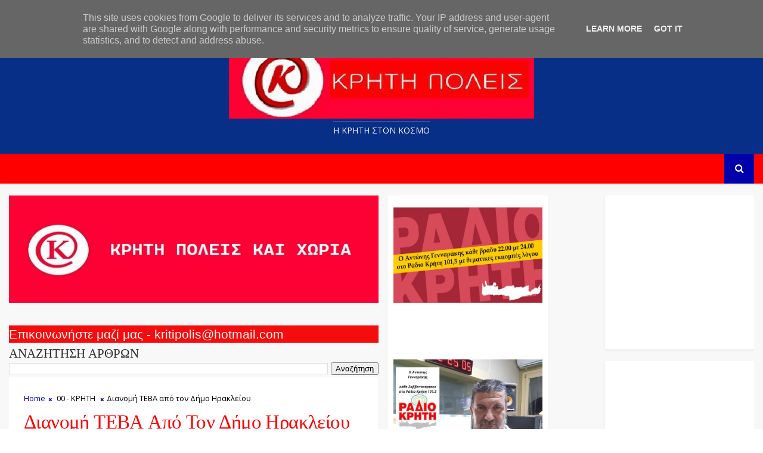

--- FILE ---
content_type: text/javascript; charset=UTF-8
request_url: https://www.krititraveller.gr/feeds/posts/default/-/00%20-%20%CE%9A%CE%A1%CE%97%CE%A4%CE%97?alt=json-in-script&max-results=3&callback=jQuery111006834466386880582_1768689982069&_=1768689982070
body_size: 7026
content:
// API callback
jQuery111006834466386880582_1768689982069({"version":"1.0","encoding":"UTF-8","feed":{"xmlns":"http://www.w3.org/2005/Atom","xmlns$openSearch":"http://a9.com/-/spec/opensearchrss/1.0/","xmlns$blogger":"http://schemas.google.com/blogger/2008","xmlns$georss":"http://www.georss.org/georss","xmlns$gd":"http://schemas.google.com/g/2005","xmlns$thr":"http://purl.org/syndication/thread/1.0","id":{"$t":"tag:blogger.com,1999:blog-8569048668853838069"},"updated":{"$t":"2025-12-25T04:22:43.426+02:00"},"category":[{"term":"00 - ΚΡΗΤΗ"},{"term":"01 - ΠΟΛΙΤΙΣΜΟΣ"},{"term":"20 - ΑΦΙΕΡΩΜΑΤΑ ΚΡΗΤΗ"},{"term":"03 - ΕΛΛΑΔΑ - ΚΟΣΜΟΣ"},{"term":"23Α - ΕΚΔΡΟΜΕΣ ΣΤΗΝ ΚΡΗΤΗ"},{"term":"05 - ΣΑΝ ΣΗΜΕΡΑ"},{"term":"21 - ΑΦΙΕΡΩΜΑΤΑ ΕΛΛΑΔΑ"},{"term":"02 - ΑΘΛΗΤΙΣΜΟΣ"},{"term":"55 - ΧΡΙΣΤΟΥΓΕΝΝΑ"},{"term":"06 - ΕΟΡΤΗ ΤΗΣ ΗΜΕΡΑΣ"},{"term":"16 - ΘΡΗΣΚΕΥΤΙΚΟΙ ΧΩΡΟΙ Ν. ΗΡΑΚΛΕΙΟΥ"},{"term":"22 - ΠΡΟΣΩΠΑ"},{"term":"12 ΜΝΗΜΕΙΑ Ν. ΗΡΑΚΛΕΙΟΥ"},{"term":"37 - ΓΕΥΣΤΙΚΕΣ ΠΡΟΤΑΣΕΙΣ"},{"term":"49 - ΒΙΒΛΙΑ"},{"term":"34 - ΜΑΝΤΙΝΑΔΑ ΤΗΣ ΗΜΕΡΑΣ"},{"term":"36 - ΦΩΤΟΓΡΑΦΙΑ ΤΗΣ ΗΜΕΡΑΣ"},{"term":"41 - ΠΑΡΟΥΣΙΑΣΕΙΣ ΕΚΔΗΛΩΣΕΩΝ"},{"term":"04 - ΤΟΥΡΙΣΜΟΣ"},{"term":"24 - ΑΠΟΨΕΙΣ"},{"term":"26 - ΚΟΙΝΩΝΙΚΑ ΘΕΜΑΤΑ"},{"term":"57 - ΠΑΣΧΑ"},{"term":"19 - ΘΡΗΣΚΕΥΤΙΚΟΙ ΧΩΡΟΙ Ν. ΛΑΣΙΘΙΟΥ"},{"term":"11Α - ΠΑΡΑΛΙΕΣ"},{"term":"13 - ΜΝΗΜΕΙΑ Ν. ΧΑΝΙΩΝ"},{"term":"25 - ΥΓΕΙΑ"},{"term":"29 - ΖΩΗ ΔΙΚΤΑΙΟΥ"},{"term":"56 - ΗΘΗ και ΕΘΙΜΑ"},{"term":"42 - ΘΡΗΣΚΕΥΤΙΚΕΣ ΕΚΔΗΛΩΣΕΙΣ"},{"term":"54 - ΜΕΝΟΥΜΕ ΑΣΦΑΛΕΙΣ"},{"term":"15 - ΜΝΗΜΕΙΑ Ν. ΛΑΣΙΘΙΟΥ"},{"term":"17 - ΘΡΗΣΚΕΥΤΙΚΟΙ ΧΩΡΟΙ Ν. ΧΑΝΙΩΝ"},{"term":"23 - ΚΑΛΛΙΤΕΧΝΕΣ"},{"term":"27 - ΨΙΛΑΚΗΣ ΝΙΚΟΣ"},{"term":"62 - ΠΟΛΙΤΙΚΗ"},{"term":"16 - ΜΝΗΜΕΙΑ Ν. ΡΕΘΥΜΝΗΣ"},{"term":"44 - ΠΑΡΟΥΣΙΑΣΕΙΣ ΕΚΘΕΣΕΩΝ"},{"term":"09 - ΦΥΣΙΚΟ ΤΟΠΙΟ Ν. ΧΑΝΙΩΝ"},{"term":"22Α - ΠΟΙΗΤΕΣ"},{"term":"31 - ΓΕΩΡΓΙΟΣ ΑΥΓΟΥΣΤΙΝΑΚΗΣ"},{"term":"08 - ΦΥΣΙΚΟ ΤΟΠΙΟ Ν.ΗΡΑΚΛΕΙΟΥ"},{"term":"11 - ΦΥΣΙΚΟ ΤΟΠΙΟ Ν. ΛΑΣΙΘΙΟΥ"},{"term":"48 - ΔΙΣΚΟΓΡΑΦΙΑ"},{"term":"60 - ΑΠΟΚΡΙΕΣ"},{"term":"30 - ΑΝΤΩΝΗΣ ΓΕΝΝΑΡΑΚΗΣ"},{"term":"58 - ΣΕΙΣΜΟΣ"},{"term":"28 - ΔΗΜΗΤΡΗΣ ΣΑΒΒΑΣ"},{"term":"50 - ΒΙΝΤΕΟ"},{"term":"15Α - ΜΟΥΣΕΙΑ"},{"term":"10 - ΦΥΣΙΚΟ ΤΟΠΙΟ Ν. ΡΕΘΥΜΝΟΥ"},{"term":"46 - ΣΥΝΑΥΛΙΕΣ"},{"term":"32 - ΚΩΣΤΗΣ ΜΟΥΔΑΤΣΟΣ"},{"term":"17 Α - ΘΡΗΣΚΕΥΤΙΚΟΙ ΧΩΡΟΙ Ν. ΡΕΘΥΜΝΗΣ"},{"term":"51 - ΠΑΡΑΞΕΝΑ"},{"term":"53 - ΓΥΝΑΙΚΑ"},{"term":"43 - ΠΑΡΟΥΣΙΑΣΕΙΣ ΒΙΒΛΙΩΝ"},{"term":"47 Α - ΠΑΡΕΛΑΣΕΙΣ"},{"term":"52 - ΑΥΤΟΚΙΝΗΤΟ"},{"term":"23Β - ΟΧΗΜΑΤΑ"},{"term":"63 - ΕΚΠΑΙΔΕΥΣΗ"},{"term":"34 - ΝΙΚΟΣ ΜΑΚΑΡΩΝΑΣ"},{"term":"59 - ΖΩΙΚΟ ΒΑΣΙΛΕΙΟ"},{"term":"61 - ΚΑΙΡΟΣ"},{"term":"15 - ΜΝΗΜΕΙΑ ΛΑΣΙΘΙΟΥ"},{"term":"47 - ΚΡΗΤΙΚΑ ΓΛΕΝΤΙΑ"},{"term":"22Α"},{"term":"38 - ΕΦΗΜΕΡΕΥΟΝΤΑ ΝΟΣΟΚΟΜΕΙΑ"}],"title":{"type":"text","$t":"Kriti traveller"},"subtitle":{"type":"html","$t":"Η ΚΡΗΤΗ ΣΤΟN KOΣΜΟ"},"link":[{"rel":"http://schemas.google.com/g/2005#feed","type":"application/atom+xml","href":"https:\/\/www.krititraveller.gr\/feeds\/posts\/default"},{"rel":"self","type":"application/atom+xml","href":"https:\/\/www.blogger.com\/feeds\/8569048668853838069\/posts\/default\/-\/00+-+%CE%9A%CE%A1%CE%97%CE%A4%CE%97?alt=json-in-script\u0026max-results=3"},{"rel":"alternate","type":"text/html","href":"https:\/\/www.krititraveller.gr\/search\/label\/00%20-%20%CE%9A%CE%A1%CE%97%CE%A4%CE%97"},{"rel":"hub","href":"http://pubsubhubbub.appspot.com/"},{"rel":"next","type":"application/atom+xml","href":"https:\/\/www.blogger.com\/feeds\/8569048668853838069\/posts\/default\/-\/00+-+%CE%9A%CE%A1%CE%97%CE%A4%CE%97\/-\/00+-+%CE%9A%CE%A1%CE%97%CE%A4%CE%97?alt=json-in-script\u0026start-index=4\u0026max-results=3"}],"author":[{"name":{"$t":"www.kritipoliskaixoria.gr"},"uri":{"$t":"http:\/\/www.blogger.com\/profile\/14025403399032806277"},"email":{"$t":"noreply@blogger.com"},"gd$image":{"rel":"http://schemas.google.com/g/2005#thumbnail","width":"32","height":"25","src":"\/\/blogger.googleusercontent.com\/img\/b\/R29vZ2xl\/AVvXsEgLYHPwey01Ny-wPz0y0JRssQ6Tam6I5D6MXxLSwFbzcqAVpdmd7VuPFCpsMkl-aSTsUEqrmIWVGbb3JC-obfd6ti5VaytXQJVrZ7Pcgi_uWvLSPEmgM3No30iEaY3xKpw\/s144\/LOGO+KRITI+TRAVELLER+-+ok.jpg"}}],"generator":{"version":"7.00","uri":"http://www.blogger.com","$t":"Blogger"},"openSearch$totalResults":{"$t":"2881"},"openSearch$startIndex":{"$t":"1"},"openSearch$itemsPerPage":{"$t":"3"},"entry":[{"id":{"$t":"tag:blogger.com,1999:blog-8569048668853838069.post-5558743372391441364"},"published":{"$t":"2022-11-12T15:00:00.016+02:00"},"updated":{"$t":"2022-11-12T15:00:00.264+02:00"},"category":[{"scheme":"http://www.blogger.com/atom/ns#","term":"00 - ΚΡΗΤΗ"}],"title":{"type":"text","$t":"Εντατικές οι εργασίες ανάπλασης στην πλατεία της Αγίας Μαρίνας - Στο έργο ο Δήμαρχος Μαλεβιζίου"},"content":{"type":"html","$t":"\u003Cp style=\"text-align: center;\"\u003E\u003Cspan style=\"font-family: arial;\"\u003E\u003Ci\u003E\u003Cb\u003E\u003Cspan style=\"font-size: large;\"\u003EΜε εντατικούς ρυθμούς προχωρά το έργο του Βιοκλιματικού \nΕκσυγχρονισμού της πλατείας της Αγίας Μαρίνας και ενοποίησής της με την \nπλατεία Κωστή Μουντάκη στο Τσαλικάκι, που υλοποιεί ο Δήμος Μαλεβιζίου με\n πόρους του Πράσινου Ταμείου.\u0026nbsp;\u003C\/span\u003E\u003C\/b\u003E\u003C\/i\u003E\u003C\/span\u003E\u003C\/p\u003E\u003Cp style=\"text-align: center;\"\u003E\u003Cspan style=\"font-family: arial;\"\u003E\u003Ci\u003E\u003Cb\u003E\u003Cspan style=\"font-size: large;\"\u003E\u003C\/span\u003E\u003C\/b\u003E\u003C\/i\u003E\u003C\/span\u003E\u003C\/p\u003E\u003Cdiv class=\"separator\" style=\"clear: both; text-align: center;\"\u003E\u003Ci\u003E\u003Cb\u003E\u003Cspan style=\"font-size: large;\"\u003E\u003Ca href=\"https:\/\/blogger.googleusercontent.com\/img\/b\/R29vZ2xl\/AVvXsEgjwsz7Gn9fDNjl3t4ahd2Ts-EoebPc2JuWDQyn3kVPYj99tdrzYtk99CvU1LhFsTfBwdam-ObhInp1uazjQzFrA63yTG8BYdqTXZP8LpY6wL5E4Zo4AMPxrHBHEPNCvNuLj-in2ofoHqwrR5ckwXPDNkHjJPwPMnsZEhIQewnBsSkuxmAP9cgeHVVf1w\/s1280\/z1.jpg\" imageanchor=\"1\" style=\"margin-left: 1em; margin-right: 1em;\"\u003E\u003Cimg border=\"0\" data-original-height=\"969\" data-original-width=\"1280\" height=\"484\" src=\"https:\/\/blogger.googleusercontent.com\/img\/b\/R29vZ2xl\/AVvXsEgjwsz7Gn9fDNjl3t4ahd2Ts-EoebPc2JuWDQyn3kVPYj99tdrzYtk99CvU1LhFsTfBwdam-ObhInp1uazjQzFrA63yTG8BYdqTXZP8LpY6wL5E4Zo4AMPxrHBHEPNCvNuLj-in2ofoHqwrR5ckwXPDNkHjJPwPMnsZEhIQewnBsSkuxmAP9cgeHVVf1w\/w640-h484\/z1.jpg\" width=\"640\" \/\u003E\u003C\/a\u003E\u003C\/span\u003E\u003C\/b\u003E\u003C\/i\u003E\u003C\/div\u003E\u003Ci\u003E\u003Cb\u003E\u003Cspan style=\"font-size: large;\"\u003E\u003Cbr \/\u003E\u003C\/span\u003E\u003C\/b\u003E\u003C\/i\u003E\u003Cp\u003E\u003C\/p\u003E\u003Cp style=\"text-align: center;\"\u003E\u003Cspan style=\"font-family: arial;\"\u003E\u003Ci\u003E\u003Cb\u003E\u003Cspan style=\"font-size: large;\"\u003EΣτο εργοτάξιο βρέθηκε ο Δήμαρχος \nΜαλεβιζίου Μενέλαος Μποκέας, συνομιλώντας με τον ανάδοχο του έργου και \nυπηρεσιακά στελέχη, προκειμένου να ενημερωθεί για την πορεία των \nεργασιών. Παρόντες ήταν ο Αντιδήμαρχος Τεχνικών Υπηρεσιών Γιώργος \nΠετούσης, ο Πρόεδρος της Κοινότητας Γαζίου Βαγγέλης Παρασύρης και η \nεπιβλέπουσα μηχανικός του έργου Έρρικα Ζαχαριαδάκη.\u003C\/span\u003E\u003C\/b\u003E\u003C\/i\u003E\u003C\/span\u003E\u003C\/p\u003E\u003Cp style=\"text-align: center;\"\u003E\u003Cspan style=\"font-family: arial;\"\u003E\u003Ci\u003E\u003Cb\u003E\u003Cspan style=\"font-size: large;\"\u003E\u003Cspan style=\"font-family: arial;\"\u003E\u003Ci\u003E\u003Cb\u003E\u003Cspan style=\"font-size: large;\"\u003E\u003Ca href=\"https:\/\/blogger.googleusercontent.com\/img\/b\/R29vZ2xl\/AVvXsEhqA3XZKDbgP5f_jyQ-hH-dM1HwlBKB0enpoYmROnpa-ObRK0tgB4iJ9u3S4e86oyAjcy8nKlhtS72nqCD_E8XKxFx9hB_NYtshY_T-CatuNaEmrm1mUPo4GyNCeA03SQeuFwqbQXkmAlkuwLtw4STr9m2ZboRgyCq3uxVg2ak5VleeHofAmGFy65uBYQ\/s1280\/z2.jpg\" style=\"margin-left: 1em; margin-right: 1em;\"\u003E\u003Cimg border=\"0\" data-original-height=\"960\" data-original-width=\"1280\" height=\"480\" src=\"https:\/\/blogger.googleusercontent.com\/img\/b\/R29vZ2xl\/AVvXsEhqA3XZKDbgP5f_jyQ-hH-dM1HwlBKB0enpoYmROnpa-ObRK0tgB4iJ9u3S4e86oyAjcy8nKlhtS72nqCD_E8XKxFx9hB_NYtshY_T-CatuNaEmrm1mUPo4GyNCeA03SQeuFwqbQXkmAlkuwLtw4STr9m2ZboRgyCq3uxVg2ak5VleeHofAmGFy65uBYQ\/w640-h480\/z2.jpg\" width=\"640\" \/\u003E\u003C\/a\u003E\u003C\/span\u003E\u003C\/b\u003E\u003C\/i\u003E\u003C\/span\u003E \u003Cbr \/\u003E\u003C\/span\u003E\u003C\/b\u003E\u003C\/i\u003E\u003C\/span\u003E\u003C\/p\u003E\u003Cp style=\"text-align: center;\"\u003E\u003Cspan style=\"font-family: arial;\"\u003E\u003Ci\u003E\u003Cb\u003E\u003Cspan style=\"font-size: large;\"\u003EΣύμφωνα με τη\n μελέτη του έργου στην Πλατεία Αγίας Μαρίνας δημιουργείται χώρος \nπαιδικής χαράς, χώρος street ball (μπάσκετ), χώρος μικρού θεάτρου με \nσκηνή και χώροι πρασίνου. Παράλληλα προβλέπεται τοποθέτηση αστικού \nεξοπλισμού (πέργκολες, παγκάκια, κάδοι απορριμμάτων  κ.α.) και \nτοποθέτηση έξυπνων ηλιακών ειδών αστικού εξοπλισμού (ηλιακό δέντρο, \nηλιακό παγκάκι, ηλιακή στάση Μέσων Μαζικής Μεταφοράς). Επιπλέον, \nτοποθετούνται φωτοβολταϊκά πάνελ στην ταράτσα του όμορου με την πλατεία \n1ου δημοτικού σχολείου Αγίας Μαρίνας με στόχο την πλήρη ενεργειακή \nκάλυψη των αναγκών της πλατείας.\u0026nbsp;\u003C\/span\u003E\u003C\/b\u003E\u003C\/i\u003E\u003C\/span\u003E\u003C\/p\u003E\u003Cp style=\"text-align: center;\"\u003E\u003Cspan style=\"font-family: arial;\"\u003E\u003Ci\u003E\u003Cb\u003E\u003Cspan style=\"font-size: large;\"\u003E\u003Cspan style=\"font-family: arial;\"\u003E\u003Ci\u003E\u003Cb\u003E\u003Cspan style=\"font-size: large;\"\u003E\u003Ca href=\"https:\/\/blogger.googleusercontent.com\/img\/b\/R29vZ2xl\/AVvXsEjdO1mLziV-CN254JYGQ39tDldlZo-N5Amr3y6ZBktjlFHZBllcPjYU3AOY4gyskOZ5XnpSQegeCQRmqMxJ-s1Zbxdx9yxk2UC4IiR66lwexNoateCWV15jSaE3U3q0T0H1Fn96vwZwyVxJdCJEUkWePE6DR5PTWrga_yE-vboXG6G7iNeGsIZ0hFnkgw\/s1280\/%CE%B12.jpg\" style=\"margin-left: 1em; margin-right: 1em;\"\u003E\u003Cimg border=\"0\" data-original-height=\"1280\" data-original-width=\"960\" height=\"640\" src=\"https:\/\/blogger.googleusercontent.com\/img\/b\/R29vZ2xl\/AVvXsEjdO1mLziV-CN254JYGQ39tDldlZo-N5Amr3y6ZBktjlFHZBllcPjYU3AOY4gyskOZ5XnpSQegeCQRmqMxJ-s1Zbxdx9yxk2UC4IiR66lwexNoateCWV15jSaE3U3q0T0H1Fn96vwZwyVxJdCJEUkWePE6DR5PTWrga_yE-vboXG6G7iNeGsIZ0hFnkgw\/w480-h640\/%CE%B12.jpg\" width=\"480\" \/\u003E\u003C\/a\u003E\u003C\/span\u003E\u003C\/b\u003E\u003C\/i\u003E\u003C\/span\u003E \u003Cbr \/\u003E\u003C\/span\u003E\u003C\/b\u003E\u003C\/i\u003E\u003C\/span\u003E\u003C\/p\u003E\u003Cp style=\"text-align: center;\"\u003E\u003Cspan style=\"font-family: arial;\"\u003E\u003Ci\u003E\u003Cb\u003E\u003Cspan style=\"font-size: large;\"\u003EΣτην περιοχή εκτέλεσης του έργου \nπροβλέπεται και υπογείωση δικτύων της ΔΕΗ που αναμένεται να ξεκινήσει το\n επόμενο διάστημα. \u003C\/span\u003E\u003C\/b\u003E\u003C\/i\u003E\u003C\/span\u003E\u003C\/p\u003E\u003Cp style=\"text-align: center;\"\u003E\u003Cspan style=\"font-family: arial;\"\u003E\u003Ci\u003E\u003Cb\u003E\u003Cspan style=\"font-size: large;\"\u003EΟ συνολικός προϋπολογισμός του έργου ανέρχεται σε 934.000 ευρώ και χρηματοδοτείται από το Πράσινο Ταμείο. \u003C\/span\u003E\u003C\/b\u003E\u003C\/i\u003E\u003C\/span\u003E\u003C\/p\u003E\u003Cp\u003E\u0026nbsp;\u003C\/p\u003E"},"link":[{"rel":"replies","type":"application/atom+xml","href":"https:\/\/www.krititraveller.gr\/feeds\/5558743372391441364\/comments\/default","title":"Σχόλια ανάρτησης"},{"rel":"replies","type":"text/html","href":"https:\/\/www.krititraveller.gr\/2022\/11\/blog-post_863.html#comment-form","title":"0 σχόλια"},{"rel":"edit","type":"application/atom+xml","href":"https:\/\/www.blogger.com\/feeds\/8569048668853838069\/posts\/default\/5558743372391441364"},{"rel":"self","type":"application/atom+xml","href":"https:\/\/www.blogger.com\/feeds\/8569048668853838069\/posts\/default\/5558743372391441364"},{"rel":"alternate","type":"text/html","href":"https:\/\/www.krititraveller.gr\/2022\/11\/blog-post_863.html","title":"Εντατικές οι εργασίες ανάπλασης στην πλατεία της Αγίας Μαρίνας - Στο έργο ο Δήμαρχος Μαλεβιζίου"}],"author":[{"name":{"$t":"www.kritipoliskaixoria.gr"},"uri":{"$t":"http:\/\/www.blogger.com\/profile\/14025403399032806277"},"email":{"$t":"noreply@blogger.com"},"gd$image":{"rel":"http://schemas.google.com/g/2005#thumbnail","width":"32","height":"25","src":"\/\/blogger.googleusercontent.com\/img\/b\/R29vZ2xl\/AVvXsEgLYHPwey01Ny-wPz0y0JRssQ6Tam6I5D6MXxLSwFbzcqAVpdmd7VuPFCpsMkl-aSTsUEqrmIWVGbb3JC-obfd6ti5VaytXQJVrZ7Pcgi_uWvLSPEmgM3No30iEaY3xKpw\/s144\/LOGO+KRITI+TRAVELLER+-+ok.jpg"}}],"media$thumbnail":{"xmlns$media":"http://search.yahoo.com/mrss/","url":"https:\/\/blogger.googleusercontent.com\/img\/b\/R29vZ2xl\/AVvXsEgjwsz7Gn9fDNjl3t4ahd2Ts-EoebPc2JuWDQyn3kVPYj99tdrzYtk99CvU1LhFsTfBwdam-ObhInp1uazjQzFrA63yTG8BYdqTXZP8LpY6wL5E4Zo4AMPxrHBHEPNCvNuLj-in2ofoHqwrR5ckwXPDNkHjJPwPMnsZEhIQewnBsSkuxmAP9cgeHVVf1w\/s72-w640-h484-c\/z1.jpg","height":"72","width":"72"},"thr$total":{"$t":"0"}},{"id":{"$t":"tag:blogger.com,1999:blog-8569048668853838069.post-2071637087857997652"},"published":{"$t":"2022-11-12T12:29:00.001+02:00"},"updated":{"$t":"2022-11-12T12:29:18.207+02:00"},"category":[{"scheme":"http://www.blogger.com/atom/ns#","term":"00 - ΚΡΗΤΗ"}],"title":{"type":"text","$t":"H Παγκρήτια επανεξετάζει τη συμφωνία με τη Συνεταιριστική Χανίων"},"content":{"type":"html","$t":"\u003Cp style=\"text-align: center;\"\u003E\u003Ci\u003E\u003Cb\u003E\u003Cspan style=\"font-family: arial;\"\u003E\u003Cspan style=\"font-size: large;\"\u003EΧθες, πραγματοποιήθηκε συνάντηση στα γραφεία Διοίκησης της Παγκρήτιας\n Τράπεζας στην Αθήνα, μεταξύ του Διευθύνοντος Συμβούλου Αντώνη \nΒαρθολομαίου και του Αλέξανδρου Εξάρχου της Thrivest Holdings, του νέου \nκύριου μετόχου, παρουσία νομικών συμβούλων και στελεχών από το \nοικονομικό επιτελείο της τράπεζας.\u0026nbsp;\u003C\/span\u003E\u003C\/span\u003E\u003C\/b\u003E\u003C\/i\u003E\u003C\/p\u003E\u003Cp style=\"text-align: center;\"\u003E\u003Ci\u003E\u003Cb\u003E\u003Cspan style=\"font-family: arial;\"\u003E\u003Cspan style=\"font-size: large;\"\u003E\u0026nbsp;\u003C\/span\u003E\u003C\/span\u003E\u003C\/b\u003E\u003C\/i\u003E\u003C\/p\u003E\u003Cdiv class=\"separator\" style=\"clear: both; text-align: center;\"\u003E\u003Ci\u003E\u003Cb\u003E\u003Cspan style=\"font-family: arial;\"\u003E\u003Cspan style=\"font-size: large;\"\u003E\u003Ca href=\"https:\/\/blogger.googleusercontent.com\/img\/b\/R29vZ2xl\/AVvXsEj99-AvoWlOoQBj4kIk6cWpHdsR8r-5mX4DScUutz9BzfLd5mPdi21u8fB4QB7b60YHiKplHNnECe7KB9XYkEKBcQc4ATIxnBaEwcfCyOG3IHWvoCTSIJj7WnFOngfMR-p28UQY5mJqjcfJcXSNG4U8IhX_4NKMrc_DJdCiufEOBnERrmOUF7iSRy_jmA\/s1290\/a1.jpg\" imageanchor=\"1\" style=\"margin-left: 1em; margin-right: 1em;\"\u003E\u003Cimg border=\"0\" data-original-height=\"726\" data-original-width=\"1290\" height=\"360\" src=\"https:\/\/blogger.googleusercontent.com\/img\/b\/R29vZ2xl\/AVvXsEj99-AvoWlOoQBj4kIk6cWpHdsR8r-5mX4DScUutz9BzfLd5mPdi21u8fB4QB7b60YHiKplHNnECe7KB9XYkEKBcQc4ATIxnBaEwcfCyOG3IHWvoCTSIJj7WnFOngfMR-p28UQY5mJqjcfJcXSNG4U8IhX_4NKMrc_DJdCiufEOBnERrmOUF7iSRy_jmA\/w640-h360\/a1.jpg\" width=\"640\" \/\u003E\u003C\/a\u003E\u003C\/span\u003E\u003C\/span\u003E\u003C\/b\u003E\u003C\/i\u003E\u003C\/div\u003E\u003Ci\u003E\u003Cb\u003E\u003Cspan style=\"font-family: arial;\"\u003E\u003Cspan style=\"font-size: large;\"\u003E\u003Cbr \/\u003E\u003C\/span\u003E\u003C\/span\u003E\u003C\/b\u003E\u003C\/i\u003E\u003Cp\u003E\u003C\/p\u003E\u003Cp style=\"text-align: center;\"\u003E\u003Ci\u003E\u003Cb\u003E\u003Cspan style=\"font-family: arial;\"\u003E\u003Cspan style=\"font-size: large;\"\u003EΔύο ήταν τα θέματα συζήτησης: η\n συμφωνία που είχε υπογράψει κατά το πρόσφατο παρελθόν η τράπεζα για τη \nσυγχώνευση με τη Συνεταιριστική Τράπεζα Χανίων και η διαχείριση του \nχαρτοφυλακίου των κόκκινων δανείων με την QQuant. \u003C\/span\u003E\u003C\/span\u003E\u003C\/b\u003E\u003C\/i\u003E\u003C\/p\u003E\u003Cp style=\"text-align: center;\"\u003E\u003Ci\u003E\u003Cb\u003E\u003Cspan style=\"font-family: arial;\"\u003E\u003Cspan style=\"font-size: large;\"\u003EΚατά την \nδιάρκεια της συζήτησης εκφράστηκαν έντονοι προβληματισμοί για τους όρους\n συγχώνευσης με την Τράπεζα Χανίων, καθώς διαπιστώθηκαν σημεία που \nπρέπει να επανεξεταστούν σε νέα συνάντηση των δύο πλευρών. \u003C\/span\u003E\u003C\/span\u003E\u003C\/b\u003E\u003C\/i\u003E\u003C\/p\u003E\u003Cp style=\"text-align: center;\"\u003E\u003Ci\u003E\u003Cb\u003E\u003Cspan style=\"font-family: arial;\"\u003E\u003Cspan style=\"font-size: large;\"\u003EΕπίσης\n και για τη συμφωνία με την Qquant κρίθηκε επιβεβλημένη η επανεξέταση \nτων όρων της, ώστε να διασφαλιστούν κατά το μέγιστο τα συμφέροντα της \nτράπεζας\u003C\/span\u003E\u003C\/span\u003E\u003C\/b\u003E\u003C\/i\u003E\u003C\/p\u003E\u003Cp\u003E\u0026nbsp;\u003C\/p\u003E"},"link":[{"rel":"replies","type":"application/atom+xml","href":"https:\/\/www.krititraveller.gr\/feeds\/2071637087857997652\/comments\/default","title":"Σχόλια ανάρτησης"},{"rel":"replies","type":"text/html","href":"https:\/\/www.krititraveller.gr\/2022\/11\/h_12.html#comment-form","title":"0 σχόλια"},{"rel":"edit","type":"application/atom+xml","href":"https:\/\/www.blogger.com\/feeds\/8569048668853838069\/posts\/default\/2071637087857997652"},{"rel":"self","type":"application/atom+xml","href":"https:\/\/www.blogger.com\/feeds\/8569048668853838069\/posts\/default\/2071637087857997652"},{"rel":"alternate","type":"text/html","href":"https:\/\/www.krititraveller.gr\/2022\/11\/h_12.html","title":"H Παγκρήτια επανεξετάζει τη συμφωνία με τη Συνεταιριστική Χανίων"}],"author":[{"name":{"$t":"www.kritipoliskaixoria.gr"},"uri":{"$t":"http:\/\/www.blogger.com\/profile\/14025403399032806277"},"email":{"$t":"noreply@blogger.com"},"gd$image":{"rel":"http://schemas.google.com/g/2005#thumbnail","width":"32","height":"25","src":"\/\/blogger.googleusercontent.com\/img\/b\/R29vZ2xl\/AVvXsEgLYHPwey01Ny-wPz0y0JRssQ6Tam6I5D6MXxLSwFbzcqAVpdmd7VuPFCpsMkl-aSTsUEqrmIWVGbb3JC-obfd6ti5VaytXQJVrZ7Pcgi_uWvLSPEmgM3No30iEaY3xKpw\/s144\/LOGO+KRITI+TRAVELLER+-+ok.jpg"}}],"media$thumbnail":{"xmlns$media":"http://search.yahoo.com/mrss/","url":"https:\/\/blogger.googleusercontent.com\/img\/b\/R29vZ2xl\/AVvXsEj99-AvoWlOoQBj4kIk6cWpHdsR8r-5mX4DScUutz9BzfLd5mPdi21u8fB4QB7b60YHiKplHNnECe7KB9XYkEKBcQc4ATIxnBaEwcfCyOG3IHWvoCTSIJj7WnFOngfMR-p28UQY5mJqjcfJcXSNG4U8IhX_4NKMrc_DJdCiufEOBnERrmOUF7iSRy_jmA\/s72-w640-h360-c\/a1.jpg","height":"72","width":"72"},"thr$total":{"$t":"0"}},{"id":{"$t":"tag:blogger.com,1999:blog-8569048668853838069.post-6317780468165692035"},"published":{"$t":"2022-11-12T12:00:00.000+02:00"},"updated":{"$t":"2022-11-12T12:00:00.272+02:00"},"category":[{"scheme":"http://www.blogger.com/atom/ns#","term":"00 - ΚΡΗΤΗ"}],"title":{"type":"text","$t":"Δράσεις ενημέρωσης και ευαισθητοποίησης σε συνδιοργάνωση με την Περιφέρεια Κρήτης, με αφορμή την Παγκόσμια Ημέρα Διαβήτη"},"content":{"type":"html","$t":"\u003Cp style=\"text-align: center;\"\u003E\u003Cspan style=\"font-family: arial; font-size: large;\"\u003E\u003Cb\u003E\u003Ci\u003E\u0026nbsp;\u003Cspan style=\"background-color: white; color: #666666;\"\u003EΗ Περιφέρεια Κρήτης με αφορμή την Παγκόσμια Ημέρα για το Διαβήτη, η οποία εορτάζεται στις 14 Νοεμβρίου, με το σύνθημα: «Εκπαίδευση για να Προστατεύσουμε το αύριο!», πρόκειται να υλοποιήσει μια σειρά από δράσεις σε συνεργασία με τον Παγκρήτιο Σύλλογο για το Νεανικό Διαβήτη (ΠΑΣΥΝΕΔ) και το 2\u003C\/span\u003E\u003Cspan style=\"box-sizing: border-box; color: #666666; line-height: 0; position: relative; top: -0.5em; vertical-align: baseline;\"\u003Eο\u003C\/span\u003E\u003Cspan style=\"background-color: white; color: #666666;\"\u003E\u0026nbsp;\u003C\/span\u003E\u003Cspan style=\"background-color: white; color: #666666;\"\u003EΕργαστηριακό Κέντρο Ηρακλείου.\u003C\/span\u003E\u003C\/i\u003E\u003C\/b\u003E\u003C\/span\u003E\u003C\/p\u003E\u003Cp style=\"text-align: center;\"\u003E\u003Cspan style=\"font-family: arial; font-size: large;\"\u003E\u003Cb\u003E\u003Ci\u003E\u003C\/i\u003E\u003C\/b\u003E\u003C\/span\u003E\u003C\/p\u003E\u003Cdiv class=\"separator\" style=\"clear: both; text-align: center;\"\u003E\u003Cspan style=\"font-family: arial; font-size: large;\"\u003E\u003Cb\u003E\u003Ci\u003E\u003Ca href=\"https:\/\/blogger.googleusercontent.com\/img\/b\/R29vZ2xl\/AVvXsEiBaFyXrL_iK1TeXxsbtpSNyKdUf6mZD_W84YgDXJsixRlpNumcum4VvjMASZK4wFyyB_L7Ctpqv0llSFvf47ikjs3ONYA162Oj0ZiVFStXH6lTKO0GHvpXo0YEk5VWGK0ADo-aQUFK-QaMAvE8ADHhKt_EGxx4y3rAyhoOtTczzCXP13GLo_oT_gadaQ\/s2560\/%CE%B4%CE%B9%CE%B1%CE%B2%CE%B7%CF%84%CE%B7_page-0001-scaled.webp\" imageanchor=\"1\" style=\"margin-left: 1em; margin-right: 1em;\"\u003E\u003Cimg border=\"0\" data-original-height=\"2560\" data-original-width=\"1792\" height=\"640\" src=\"https:\/\/blogger.googleusercontent.com\/img\/b\/R29vZ2xl\/AVvXsEiBaFyXrL_iK1TeXxsbtpSNyKdUf6mZD_W84YgDXJsixRlpNumcum4VvjMASZK4wFyyB_L7Ctpqv0llSFvf47ikjs3ONYA162Oj0ZiVFStXH6lTKO0GHvpXo0YEk5VWGK0ADo-aQUFK-QaMAvE8ADHhKt_EGxx4y3rAyhoOtTczzCXP13GLo_oT_gadaQ\/w448-h640\/%CE%B4%CE%B9%CE%B1%CE%B2%CE%B7%CF%84%CE%B7_page-0001-scaled.webp\" width=\"448\" \/\u003E\u003C\/a\u003E\u003C\/i\u003E\u003C\/b\u003E\u003C\/span\u003E\u003C\/div\u003E\u003Cspan style=\"font-family: arial; font-size: large;\"\u003E\u003Cb\u003E\u003Ci\u003E\u003Cbr \/\u003E\u003Cspan style=\"background-color: white; color: #666666;\"\u003E\u003Cbr \/\u003E\u003C\/span\u003E\u003C\/i\u003E\u003C\/b\u003E\u003C\/span\u003E\u003Cp\u003E\u003C\/p\u003E\u003Cp style=\"background-color: white; box-sizing: border-box; color: #666666; line-height: 25px; margin: 2rem 0px; text-align: center;\"\u003E\u003Cspan style=\"font-family: arial; font-size: large;\"\u003E\u003Cb\u003E\u003Ci\u003EΠιο συγκεκριμένα, την Κυριακή, 13 Νοεμβρίου, τα μέλη της ΠΑΣΥΝΕΔ θα πραγματοποιήσουν δράση ευαισθητοποίησης «Όλοι μαζί είναι καλύτερα και η ενημέρωση σώζει!», στην Πλατεία Ελευθερίας από τις 12:00 έως τις 8:00μ.μ., στο πλαίσιο της οποίας θα διανεμηθεί έντυπο πληροφοριακό υλικό και θα γίνει ενημέρωση στους πολίτες σχετικά με τα συμπτώματα, τη διάγνωση και τη θεραπεία του Νεανικού Διαβήτη. Η δράση θα εμπλουτιστεί, με εκδήλωση με κρητική μουσική.\u003C\/i\u003E\u003C\/b\u003E\u003C\/span\u003E\u003C\/p\u003E\u003Cp style=\"background-color: white; box-sizing: border-box; color: #666666; line-height: 25px; margin: 2rem 0px; text-align: center;\"\u003E\u003Cspan style=\"font-family: arial; font-size: large;\"\u003E\u003Cb\u003E\u003Ci\u003EΣτις 14 Νοεμβρίου, ημέρα Δευτέρα, Παγκόσμια Ημέρα για το Διαβήτη, θα πραγματοποιηθεί εκδήλωση φωταγώγησης του κεντρικού κτιρίου της Περιφέρειας Κρήτης, στις 6:00μ.μ. με σκοπό την ενίσχυση της επίγνωσης των πολιτών σχετικά με τη σημασία της έγκαιρης πρόληψης και θεραπείας του Διαβήτη, καθώς και τη σπουδαιότητα της εκπαίδευσης των ατόμων με Διαβήτη, με γνώμονα τη βελτίωση των γνώσεων τους για την καλύτερη διαχείριση της νόσου, αλλά και την προαγωγή της ποιότητας της ζωής τους. Την ίδια ήμερα θα φωταγωγηθούν ο Φάρος και το Θέατρο Μίκης Θεοδωράκης στα Χανιά, η Λότζια και το Κτίριο του Τελωνείου στον Άγιο Νικόλαο. Στο ίδιο πλαίσιο, γιατροί και μέλη της ΠΑΣΥΝΕΔ θα μιλήσουν σε Μέσα Μαζικής Ενημέρωσης για τον Νεανικό Διαβήτη και το έργο που επιτελεί ο Σύλλογος.\u003C\/i\u003E\u003C\/b\u003E\u003C\/span\u003E\u003C\/p\u003E\u003Cp style=\"background-color: white; box-sizing: border-box; color: #666666; line-height: 25px; margin: 2rem 0px; text-align: center;\"\u003E\u003Cspan style=\"font-family: arial; font-size: large;\"\u003E\u003Cb\u003E\u003Ci\u003EΕπίσης, στις 16 Νοεμβρίου, ημέρα Τετάρτη και ώρα 10:00-2:00μ.μ. οι μαθητές\/-τριες και οι καθηγητές\/-τριες του Τομέα Υγείας-Πρόνοιας-Ευεξίας ειδικότητας Βοηθών Νοσηλευτών του 2ου Εργαστηριακού Κέντρου Ηρακλείου συνδιοργανώνουν με την Περιφέρεια Κρήτης δράση για την ενημέρωση και ευαισθητοποίηση των πολιτών σχετικά με τον Σακχαρώδη Διαβήτη, την πρόληψη, την έγκαιρη διάγνωση και τη θεραπεία του. Η δράση, η οποία θα υλοποιηθεί έξω από το Κεντρικό Κτίριο της Περιφέρειας Κρήτης, περιλαμβάνει ενημέρωση του κοινού, διανομή σχετικού έντυπου υλικού και ημερολογίου καταγραφής μέτρησης Σακχαρώδους Διαβήτη και διενέργεια μετρήσεων σακχάρου σε όποιους το επιθυμούν.\u003C\/i\u003E\u003C\/b\u003E\u003C\/span\u003E\u003C\/p\u003E\u003Cp style=\"background-color: white; box-sizing: border-box; color: #666666; line-height: 25px; margin: 2rem 0px; text-align: center;\"\u003E\u003Cspan style=\"font-family: arial; font-size: large;\"\u003E\u003Cb\u003E\u003Ci\u003E\u0026nbsp;\u003C\/i\u003E\u003C\/b\u003E\u003C\/span\u003E\u003C\/p\u003E"},"link":[{"rel":"replies","type":"application/atom+xml","href":"https:\/\/www.krititraveller.gr\/feeds\/6317780468165692035\/comments\/default","title":"Σχόλια ανάρτησης"},{"rel":"replies","type":"text/html","href":"https:\/\/www.krititraveller.gr\/2022\/11\/blog-post_745.html#comment-form","title":"0 σχόλια"},{"rel":"edit","type":"application/atom+xml","href":"https:\/\/www.blogger.com\/feeds\/8569048668853838069\/posts\/default\/6317780468165692035"},{"rel":"self","type":"application/atom+xml","href":"https:\/\/www.blogger.com\/feeds\/8569048668853838069\/posts\/default\/6317780468165692035"},{"rel":"alternate","type":"text/html","href":"https:\/\/www.krititraveller.gr\/2022\/11\/blog-post_745.html","title":"Δράσεις ενημέρωσης και ευαισθητοποίησης σε συνδιοργάνωση με την Περιφέρεια Κρήτης, με αφορμή την Παγκόσμια Ημέρα Διαβήτη"}],"author":[{"name":{"$t":"www.kritipoliskaixoria.gr"},"uri":{"$t":"http:\/\/www.blogger.com\/profile\/14025403399032806277"},"email":{"$t":"noreply@blogger.com"},"gd$image":{"rel":"http://schemas.google.com/g/2005#thumbnail","width":"32","height":"25","src":"\/\/blogger.googleusercontent.com\/img\/b\/R29vZ2xl\/AVvXsEgLYHPwey01Ny-wPz0y0JRssQ6Tam6I5D6MXxLSwFbzcqAVpdmd7VuPFCpsMkl-aSTsUEqrmIWVGbb3JC-obfd6ti5VaytXQJVrZ7Pcgi_uWvLSPEmgM3No30iEaY3xKpw\/s144\/LOGO+KRITI+TRAVELLER+-+ok.jpg"}}],"media$thumbnail":{"xmlns$media":"http://search.yahoo.com/mrss/","url":"https:\/\/blogger.googleusercontent.com\/img\/b\/R29vZ2xl\/AVvXsEiBaFyXrL_iK1TeXxsbtpSNyKdUf6mZD_W84YgDXJsixRlpNumcum4VvjMASZK4wFyyB_L7Ctpqv0llSFvf47ikjs3ONYA162Oj0ZiVFStXH6lTKO0GHvpXo0YEk5VWGK0ADo-aQUFK-QaMAvE8ADHhKt_EGxx4y3rAyhoOtTczzCXP13GLo_oT_gadaQ\/s72-w448-h640-c\/%CE%B4%CE%B9%CE%B1%CE%B2%CE%B7%CF%84%CE%B7_page-0001-scaled.webp","height":"72","width":"72"},"thr$total":{"$t":"0"}}]}});